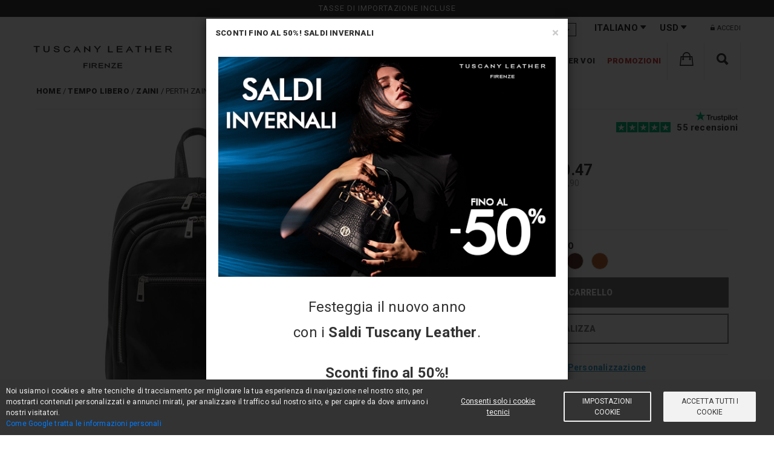

--- FILE ---
content_type: text/html; charset=UTF-8
request_url: https://www.tuscanyleather.it/it/zaini-in-pelle/perth-zaino-in-pelle-2-scomparti-nero-tl142049
body_size: 17600
content:
<!DOCTYPE html>
<html lang="it">
<head><script>(function(w,i,g){w[g]=w[g]||[];if(typeof w[g].push=='function')w[g].push(i)})
(window,'GTM-M7342F9','google_tags_first_party');</script><script>(function(w,d,s,l){w[l]=w[l]||[];(function(){w[l].push(arguments);})('set', 'developer_id.dY2E1Nz', true);
		var f=d.getElementsByTagName(s)[0],
		j=d.createElement(s);j.async=true;j.src='/44oj/';
		f.parentNode.insertBefore(j,f);
		})(window,document,'script','dataLayer');</script> <meta charset="UTF-8">
<title>Perth Zaino in Pelle 2 Scomparti Nero TL142049</title>
<meta name="description" content="Zaini in pelle uomo donna Perth Zaino in pelle 2 scomparti Nero TL142049. Pelle pieno fiore conciata al vegetale tamponata a mano, 2 scomparti, Costruzione semi-rigida Nero Scopri come personalizzare la tua borsa e renderla unica. Risparmia acquistando online i prodotti Tuscany Leather. Reso gratuito 30 giorni"> <meta property="og:type" content="website">
<meta property="og:url" content="https://www.tuscanyleather.it/it/zaini-in-pelle/perth-zaino-in-pelle-2-scomparti-nero-tl142049">
<meta property="og:title" content="Perth Zaino in Pelle 2 Scomparti Nero TL142049">
<meta property="og:description" content="Zaini in pelle uomo donna Perth Zaino in pelle 2 scomparti Nero TL142049. Pelle pieno fiore conciata al vegetale tamponata a mano, 2 scomparti, Costruzione semi-rigida Nero Scopri come personalizzare la tua borsa e renderla unica. Risparmia acquistando online i prodotti Tuscany Leather. Reso gratuito 30 giorni">
<meta property="og:image" content="https://cdn1.tuscanyleather.it/storage/products/69764/conversions/thumb_512.jpg"> <meta property="product:google_product_category" content="100"> <meta property="product:brand" content="Tuscany Leather"> <meta property="product:availability" content="in stock"> <meta property="product:condition" content="new"> <meta property="product:price:amount" content="380.47"> <meta property="product:price:currency" content="USD"> <meta property="product:material" content="leather"> <meta property="product:retailer_item_id" content="2049_1_2"> <base href="https://www.tuscanyleather.it"/>
<link rel="canonical" href="https://www.tuscanyleather.it/it/zaini-in-pelle/perth-zaino-in-pelle-2-scomparti-nero-tl142049"/> <link rel="alternate" hreflang="en" href="https://www.tuscanyleather.it/en/leather-backpacks/perth-2-compartments-leather-backpack-black-tl142049"/> <link rel="alternate" hreflang="de" href="https://www.tuscanyleather.it/de/lederrucksaecke/perth-rucksack-aus-leder-2-facher-schwarz-tl142049"/> <link rel="alternate" hreflang="es" href="https://www.tuscanyleather.it/es/mochilas-en-piel/perth-mochila-en-piel-con-2-compartimientos-negro-tl142049"/> <link rel="alternate" hreflang="it" href="https://www.tuscanyleather.it/it/zaini-in-pelle/perth-zaino-in-pelle-2-scomparti-nero-tl142049"/> <link rel="alternate" hreflang="fr" href="https://www.tuscanyleather.it/fr/sacs-dos-en-cuir/perth-sac-a-dos-en-cuir-avec-2-compartiments-noir-tl142049"/> <link rel="alternate" hreflang="ru" href="https://www.tuscanyleather.it/ru/kozhanye-ryukzaki/perth-2-compartments-leather-backpack-chernyy-tl142049"/> <meta name="viewport" content="width=device-width, initial-scale=1, maximum-scale=5">
<meta name="HandheldFriendly" content="true"/> <meta name="author" content="Rossotoscana Srl"> <link rel="preconnect" href="https://cdnjs.cloudflare.com/">
<link rel="preconnect" href="https://rossotech.nyc3.cdn.digitaloceanspaces.com/">
<link rel="preconnect" href="https://cdn1.tuscanyleather.it/">
<link rel="preconnect" href="https://cdn2.tuscanyleather.it/">
<link rel="preconnect" href="https://cdn3.tuscanyleather.it/">
<link rel="preconnect" href="https://cdn4.tuscanyleather.it/">
<link rel="preconnect" href="https://www.googletagmanager.com/"> <link rel="shortcut icon" href="https://cdn2.tuscanyleather.it/favicon.ico"> <meta name="csrf-token" content="v5rsEnYyP3UVGO9HDDuWWVZAQQ6e4VwO8jlvFuGB"> <link rel="stylesheet" href="https://www.tuscanyleather.it/css/website_vendor.css?id=6f133142c5dd4e3b766c" type="text/css"/> <link rel="preload" as="style" onload="this.onload=null;this.rel='stylesheet'" href="//cdnjs.cloudflare.com/ajax/libs/ionicons/2.0.0/css/ionicons.min.css">
<link rel="preload" as="style" onload="this.onload=null;this.rel='stylesheet'" href="//cdnjs.cloudflare.com/ajax/libs/font-awesome/4.7.0/css/font-awesome.min.css"/>
<link rel="preload" as="style" onload="this.onload=null;this.rel='stylesheet'" href="//cdnjs.cloudflare.com/ajax/libs/hamburgers/1.1.3/hamburgers.min.css"> <link rel="stylesheet" href="https://www.tuscanyleather.it/css/website.css?id=de9dce427629d3b81ba3" type="text/css"/>
<link rel="stylesheet" href="https://www.tuscanyleather.it/css/mobile.css?id=e6a67abf44345490c165" type="text/css"/> <link rel="preload" as="style" onload="this.onload=null;this.rel='stylesheet'" href='https://fonts.googleapis.com/css?family=Roboto:400,100,100italic,300,300italic,400italic,500,500italic,700,700italic,900,900italic&display=swap'> <!--[if lt IE 9]>
<script src="https://www.tuscanyleather.it/assets/js/html5shiv.min.js"></script>
<script src="https://www.tuscanyleather.it/assets/js/respond.min.js"></script>
<script src="https://www.tuscanyleather.it/assets/js/es5-shim.min.js"></script><![endif]--> <script type="application/ld+json"> { "@context": "https://schema.org/", "@type": "ClothingStore", "image": "https://www.tuscanyleather.it/images/website/logo.png", "name": "Tuscany Leather", "url": "https://www.tuscanyleather.it", "priceRange": "$$$", "telephone": "+39 050 712485", "address" : { "@type": "PostalAddress", "streetAddress": "Via G. Galilei, 9/11", "addressLocality": "Crespina Lorenzana", "addressRegion": "PI", "postalCode": "56042", "addressCountry": "IT" }, "brand": { "@type": "Brand", "name": "Tuscany Leather" }, "aggregateRating": { "@type": "AggregateRating", "ratingValue": "4.9", "bestRating": "5", "ratingCount": "6373" } }
</script> <script> function getCookie(cname) { var name = cname + "="; var ca = document.cookie.split(';'); for (var i = 0; i < ca.length; i++) { var c = ca[i]; while (c.charAt(0) == ' ') { c = c.substring(1); } if (c.indexOf(name) == 0) { return c.substring(name.length, c.length); } } return ""; } let cookie_consent_level_unparsed = decodeURIComponent(getCookie('cookie_consent_level')); let cookie_consent_level = cookie_consent_level_unparsed ? JSON.parse(cookie_consent_level_unparsed) : {tracking: false, targeting: false}; window.dataLayer = window.dataLayer || []; function gtag() { dataLayer.push(arguments); } gtag('consent', 'default', { 'ad_storage': 'denied', 'analytics_storage': 'denied', 'ad_personalization': 'denied', 'ad_user_data': 'denied' }); let update_consent = {}; if(cookie_consent_level.tracking) { update_consent.analytics_storage = 'granted'; } if(cookie_consent_level.targeting) { update_consent.ad_storage = 'granted'; update_consent.ad_personalization = 'granted'; update_consent.ad_user_data = 'granted'; } gtag('consent', 'update', update_consent);
</script> <script type="text/plain" cookie-consent="tracking"> if(!cookie_consent_level.tracking) { gtag('consent', 'update', { 'analytics_storage': 'granted' }); window.dataLayer.push({ 'event': 'tracking-consent-updated' }); }
</script> <script type="text/plain" cookie-consent="targeting"> if(!cookie_consent_level.targeting) { gtag('consent', 'update', { 'ad_storage': 'granted', 'ad_personalization': 'granted', 'ad_user_data': 'granted' }); window.dataLayer.push({ 'event': 'targeting-consent-updated' }); }
</script> <script> gtag('set', { url_passthrough: true, user_email_sha256: '', user_email_md5: '', criteo_country_code: 'US', user_type: 'b2c' }) </script> <script> (function(w,d,s,l,i){w[l]=w[l]||[];w[l].push({'gtm.start': new Date().getTime(),event:'gtm.js'});var f=d.getElementsByTagName(s)[0], j=d.createElement(s),dl=l!='dataLayer'?'&l='+l:'';j.async=true;j.src= 'https://www.googletagmanager.com/gtm.js?id='+i+dl;f.parentNode.insertBefore(j,f); })(window,document,'script','dataLayer','GTM-M7342F9');
</script>
</head>
<body> <noscript> <iframe src="https://www.googletagmanager.com/ns.html?id=GTM-M7342F9" height="0" width="0" style="display:none;visibility:hidden"></iframe>
</noscript>
<div style="overflow: hidden;"> <div id="page"> <header> <div id="top_block" class="header"> <div v-if="!isMobile" class="header__free-rma-banner"> Tasse di importazione incluse </div> <div v-cloak v-if="!isMobile && privacy_policy_updated" class=privacy-policy-updated-banner"> <div class="ppbanner-container"> <div class="text-center raw-padding-15"> <p> <i class="fa fa-menzu fa-info-circle"></i>&nbsp; <span>Abbiamo aggiornato la privacy policy</span> </p> <button class="btn btn-xsm" onclick="window.events.$emit('open-privacy-modal');">Leggi</button> <button class="btn btn-xsm active" v-on:click="confirmNewPrivacyPolicy">OK, grazie</button> </div> </div> <div class="pp-banner-separator"></div> </div> <div class="header__mobile"> <div v-if="isMobile" class="header__mobile-menu "> <button aria-label="menu" class="hamburger hamburger--spring header__mobile-btn" @click.prevent="toggleMenu" :class="{ 'is-active' : mobileMenuOpen }"> <span class="hamburger-box"> <span class="hamburger-inner"></span> </span> </button> <a href="https://www.tuscanyleather.it/it"> <img src="https://cdn2.tuscanyleather.it/images/website/logo.png" alt="Tuscany Leather"/> </a> <div style="display: flex"> <div class="top_search_form"> <a href="javascript:void(0);" @click.prevent class="top_search_btn menu__text" aria-label="Cosa stai cercando?"> <i class="fa-2x ion-search"></i> </a> <form method="get" action="https://www.tuscanyleather.it/it/ricerca" style="display: none"> <input type="text" name="q"/> </form> </div> <div style="display: inline;width: 63px;"> <menu-cart cart-url="https://www.tuscanyleather.it/it/cart" checkout-url="https://www.tuscanyleather.it/it/checkout" lang="it" is_reseller="" clear-cart=""> </menu-cart> </div> </div> </div> </div> <div class="header__menu" :class="{ 'header__menu--open' : mobileMenuOpen }"> <div class="header__top-bar" style="background-color: rgba(255,255,255,1);"> <div class="container"> <div class="header__config"> <div class="header__config-element header__config--shipping"> <label class="header__config--shipping-label" style="display: none;">Spedisci in</label> <div class="header__config-select"> <select data-style="topinfo_select" class="country_sel country_sel_picker country_sel_desktop" data-live-search="true" data-size="15" data-width="fit" v-model="country" id="country_sel" autocomplete="off"> <option v-for="country in availableCountries" :value="country.iso_code_2" v-text="country.name"></option> </select> </div> <select class="form-control country_sel header__config-select--mobile" v-model="country" autocomplete="off"> <option v-for="country in availableCountries" :value="country.iso_code_2" v-text="country.name"> </option> </select> </div> <div class="header__config-element header__config--language"> <label class="header__config--language-label">Lingua</label> <div class="header__config-select"> <li class="menu__link" :class="{ 'menu__link--hidden' : (isMobile && !showMenu(1)) }" @click="openMenu(1)"> <div class="menu__text menu__text-header" :class="{ 'menu__text--open' : categoryOpen }"> Italiano <i class="fa ion-arrow-down-b"></i> <i class="fa menu__link-arrow" :class="{ 'fa-angle-right' : !categoryOpen, 'fa-times': categoryOpen }"></i> </div> <ul class="menu__sub header__config-dropdown" :class="subMenuClass(1)"> <li @click.capture="capture"> <a href="https://www.tuscanyleather.it/en/leather-backpacks/perth-2-compartments-leather-backpack-black-tl142049"> English </a> </li> <li @click.capture="capture"> <a href="https://www.tuscanyleather.it/de/lederrucksaecke/perth-rucksack-aus-leder-2-facher-schwarz-tl142049"> Deutsch </a> </li> <li @click.capture="capture"> <a href="https://www.tuscanyleather.it/es/mochilas-en-piel/perth-mochila-en-piel-con-2-compartimientos-negro-tl142049"> Español </a> </li> <li @click.capture="capture"> <a href="https://www.tuscanyleather.it/fr/sacs-dos-en-cuir/perth-sac-a-dos-en-cuir-avec-2-compartiments-noir-tl142049"> Français </a> </li> <li @click.capture="capture"> <a href="https://www.tuscanyleather.it/ru/kozhanye-ryukzaki/perth-2-compartments-leather-backpack-chernyy-tl142049"> Русский </a> </li> </ul> </li> </div> <select class="form-control language_sel header__config-select--mobile"> <option value="https://www.tuscanyleather.it/en/leather-backpacks/perth-2-compartments-leather-backpack-black-tl142049" > EN </option> <option value="https://www.tuscanyleather.it/de/lederrucksaecke/perth-rucksack-aus-leder-2-facher-schwarz-tl142049" > DE </option> <option value="https://www.tuscanyleather.it/es/mochilas-en-piel/perth-mochila-en-piel-con-2-compartimientos-negro-tl142049" > ES </option> <option value="https://www.tuscanyleather.it/it/zaini-in-pelle/perth-zaino-in-pelle-2-scomparti-nero-tl142049" selected> IT </option> <option value="https://www.tuscanyleather.it/fr/sacs-dos-en-cuir/perth-sac-a-dos-en-cuir-avec-2-compartiments-noir-tl142049" > FR </option> <option value="https://www.tuscanyleather.it/ru/kozhanye-ryukzaki/perth-2-compartments-leather-backpack-chernyy-tl142049" > RU </option> </select> </div> <div class="header__config-element header__config--currency"> <label class="header__config--currency-label">Valuta</label> <div class="header__config-select"> <li class="menu__link" :class="{ 'menu__link--hidden' : (isMobile && !showMenu(1)) }" @click="openMenu(1)"> <div class="menu__text menu__text-header" :class="{ 'menu__text--open' : categoryOpen }"> USD <i class="fa ion-arrow-down-b"></i> <i class="fa menu__link-arrow" :class="{ 'fa-angle-right' : !categoryOpen, 'fa-times': categoryOpen }"></i> </div> <ul class="menu__sub header__config-dropdown" :class="subMenuClass(1)"> <li v-for="currency in availableCurrencies" class="header__config-dropdown-value"> <a href="javascript:void(0);" v-text="currency.title" v-on:click="changeCurrency(currency.id)"></a> </li> </ul> </li> </div> <select class="form-control currency_sel header__config-select--mobile" v-model="actualCurrency"> <option v-for="currency in availableCurrencies" :value="currency.code" v-text="currency.title"></option> </select> </div> </div> <div class="header__login"> <ul> <li> <a href="javascript:void(0);" v-on:click="openLogin"> <i class="fa ion-ios-unlocked"></i> ACCEDI </a> </li> </ul> </div> </div> </div> <div class="header__categories"> <div class="container"> <div class="logo"> <a href="https://www.tuscanyleather.it/it" style="position:relative;"> <img src="https://cdn2.tuscanyleather.it/images/website/LOGO_TL_2023.svg" alt="Tuscany Leather"/> </a> </div> <div class="menu"> <ul> <li class="menu__link" :class="{ 'menu__link--hidden' : (isMobile && !showMenu(1)) }" @click="openMenu(1)" > <a class="menu__text menu__text--black menu__text--prevent" href="https://www.tuscanyleather.it/it/borse-in-pelle-donna" :class="{ 'menu__text--open' : categoryOpen }"> Donna <i class="fa menu__link-arrow" :class="{ 'fa-angle-right' : !categoryOpen, 'fa-times': categoryOpen }"></i> </a> <ul class="menu__sub" :class="subMenuClass(1)" > <li @click.capture="capture"> <a href="https://www.tuscanyleather.it/it/borse-a-mano-in-pelle">Borse a mano</a> </li> <li @click.capture="capture"> <a href="https://www.tuscanyleather.it/it/borse-a-tracolla-donna">Borse a tracolla</a> </li> <li @click.capture="capture"> <a href="https://www.tuscanyleather.it/it/zaini-donna-in-pelle">Zaini</a> </li> <li @click.capture="capture"> <a href="https://www.tuscanyleather.it/it/portafogli-donna-in-pelle">Portafogli</a> </li> <li @click.capture="capture"> <a href="https://www.tuscanyleather.it/it/accessori-in-pelle-donna">Accessori</a> </li> <li @click.capture="capture"> <a href="https://www.tuscanyleather.it/it/set-donna-in-pelle">Set donna</a> </li> </ul> </li> <li class="menu__link" :class="{ 'menu__link--hidden' : (isMobile && !showMenu(2)) }" @click="openMenu(2)" > <a class="menu__text menu__text--black menu__text--prevent" href="https://www.tuscanyleather.it/it/borse-accessori-uomo-in-pelle" :class="{ 'menu__text--open' : categoryOpen }"> Uomo <i class="fa menu__link-arrow" :class="{ 'fa-angle-right' : !categoryOpen, 'fa-times': categoryOpen }"></i> </a> <ul class="menu__sub" :class="subMenuClass(2)" > <li @click.capture="capture"> <a href="https://www.tuscanyleather.it/it/borse-a-tracolla-uomo">Borse</a> </li> <li @click.capture="capture"> <a href="https://www.tuscanyleather.it/it/portafogli-uomo-in-pelle">Portafogli</a> </li> <li @click.capture="capture"> <a href="https://www.tuscanyleather.it/it/cinture-uomo-in-pelle">Cinture</a> </li> <li @click.capture="capture"> <a href="https://www.tuscanyleather.it/it/accessori-in-pelle-uomo">Accessori</a> </li> </ul> </li> <li class="menu__link" :class="{ 'menu__link--hidden' : (isMobile && !showMenu(3)) }" @click="openMenu(3)" > <a class="menu__text menu__text--black menu__text--prevent" href="https://www.tuscanyleather.it/it/articoli-ufficio-in-pelle" :class="{ 'menu__text--open' : categoryOpen }"> Ufficio <i class="fa menu__link-arrow" :class="{ 'fa-angle-right' : !categoryOpen, 'fa-times': categoryOpen }"></i> </a> <ul class="menu__sub" :class="subMenuClass(3)" > <li @click.capture="capture"> <a href="https://www.tuscanyleather.it/it/borse-da-lavoro">Borse da lavoro</a> </li> <li @click.capture="capture"> <a href="https://www.tuscanyleather.it/it/porta-notebook-in-pelle">Portacomputer</a> </li> <li @click.capture="capture"> <a href="https://www.tuscanyleather.it/it/portadocumenti-in-pelle">Portadocumenti</a> </li> <li @click.capture="capture"> <a href="https://www.tuscanyleather.it/it/borse-medico-in-pelle">Borse medico</a> </li> <li @click.capture="capture"> <a href="https://www.tuscanyleather.it/it/accessori-in-pelle-per-ufficio">Accessori</a> </li> </ul> </li> <li class="menu__link" :class="{ 'menu__link--hidden' : (isMobile && !showMenu(4)) }" @click="openMenu(4)" > <a class="menu__text menu__text--black menu__text--prevent" href="https://www.tuscanyleather.it/it/zaini-borse-in-pelle" :class="{ 'menu__text--open' : categoryOpen }"> Tempo libero <i class="fa menu__link-arrow" :class="{ 'fa-angle-right' : !categoryOpen, 'fa-times': categoryOpen }"></i> </a> <ul class="menu__sub" :class="subMenuClass(4)" > <li @click.capture="capture"> <a href="https://www.tuscanyleather.it/it/borse-freestyle-in-pelle">Borse FreeTime</a> </li> <li @click.capture="capture"> <a href="https://www.tuscanyleather.it/it/zaini-in-pelle">Zaini</a> </li> <li @click.capture="capture"> <a href="https://www.tuscanyleather.it/it/accessori-in-pelle-per-il-tempo-libero">Accessori</a> </li> </ul> </li> <li class="menu__link" :class="{ 'menu__link--hidden' : (isMobile && !showMenu(5)) }" @click="openMenu(5)" > <a class="menu__text menu__text--black menu__text--prevent" href="https://www.tuscanyleather.it/it/borse-da-viaggio-in-pelle" :class="{ 'menu__text--open' : categoryOpen }"> Viaggio <i class="fa menu__link-arrow" :class="{ 'fa-angle-right' : !categoryOpen, 'fa-times': categoryOpen }"></i> </a> <ul class="menu__sub" :class="subMenuClass(5)" > <li @click.capture="capture"> <a href="https://www.tuscanyleather.it/it/borsoni-in-pelle-viaggio">Borsoni da viaggio</a> </li> <li @click.capture="capture"> <a href="https://www.tuscanyleather.it/it/trolley-in-pelle">Borsoni con ruote</a> </li> <li @click.capture="capture"> <a href="https://www.tuscanyleather.it/it/porta-abiti-in-pelle">Porta abiti</a> </li> <li @click.capture="capture"> <a href="https://www.tuscanyleather.it/it/set-da-viaggio-in-pelle">Set da viaggio</a> </li> <li @click.capture="capture"> <a href="https://www.tuscanyleather.it/it/accessori-viaggio-in-pelle">Accessori</a> </li> </ul> </li> <li class="menu__link" :class="{ 'menu__link--hidden' : (isMobile && !showMenu(6)) }" @click="openMenu(6)" > <a class="menu__text menu__text--black menu__text--prevent" :class="{ 'menu__text--open' : categoryOpen }" href="https://www.tuscanyleather.it/it/collezioni"> Collezioni <i class="fa menu__link-arrow" :class="{ 'fa-angle-right' : !categoryOpen, 'fa-times': categoryOpen }"></i> </a> <ul class="menu__sub" :class="subMenuClass(6)"> <li @click.capture="capture"> <a href="https://www.tuscanyleather.it/it/collection/collezione-bloom"> <img class="menu__sub-logo" src="https://cdn3.tuscanyleather.it/img/collections/logos/1540572560bloom_icon.png" alt="Collezione Bloom Acquista Online su Tuscany Leather"> Bloom </a> </li> <li @click.capture="capture"> <a href="https://www.tuscanyleather.it/it/collection/collezione-venus"> <img class="menu__sub-logo" src="https://cdn3.tuscanyleather.it/img/collections/logos/LOGO_VENUS.png" alt="Collezione Venus Acquista Online su Tuscany Leather"> Venus </a> </li> <li @click.capture="capture"> <a href="https://www.tuscanyleather.it/it/collection/1st-class"> <img class="menu__sub-logo" src="https://cdn3.tuscanyleather.it/img/collections/logos/1stclass.png" alt="Collezione 1st Class Acquista Online su Tuscany Leather"> 1st Class </a> </li> <li @click.capture="capture"> <a href="https://www.tuscanyleather.it/it/collection/tl-keyluck"> <img class="menu__sub-logo" src="https://cdn3.tuscanyleather.it/img/collections/logos/tlkeyluck.png" alt="Collezione TL KeyLuck Acquista Online su Tuscany Leather"> TL KeyLuck </a> </li> <li @click.capture="capture"> <a href="https://www.tuscanyleather.it/it/collection/tl-bags"> <img class="menu__sub-logo" src="https://cdn3.tuscanyleather.it/img/collections/logos/tlbags.png" alt="Collezione TL Bags Acquista Online su Tuscany Leather"> TL Bags </a> </li> <li @click.capture="capture"> <a href="https://www.tuscanyleather.it/it/collection/tl-voyager"> <img class="menu__sub-logo" src="https://cdn3.tuscanyleather.it/img/collections/logos/tlvoyager.png" alt="Collezione TL Voyager Acquista Online su Tuscany Leather"> TL Voyager </a> </li> <li @click.capture="capture"> <a href="https://www.tuscanyleather.it/it/collection/tl-classic"> <img class="menu__sub-logo" src="https://cdn3.tuscanyleather.it/img/collections/logos/tlclassic.png" alt="Collezione TL Classic Acquista Online su Tuscany Leather"> TL Classic </a> </li> <li @click.capture="capture"> <a href="https://www.tuscanyleather.it/it/collection/traveller"> <img class="menu__sub-logo" src="https://cdn3.tuscanyleather.it/img/collections/logos/traveller.png" alt="Collezione Traveller Acquista Online su Tuscany Leather"> Traveller </a> </li> <li @click.capture="capture"> <a href="https://www.tuscanyleather.it/it/collection/tl-care"> <img class="menu__sub-logo" src="https://cdn3.tuscanyleather.it/img/collections/logos/tlcare.png" alt="TL Care Acquista Online su Tuscany Leather"> TL Care </a> </li> </ul> </li> <li class="menu__link" :class="{ 'menu__link--hidden' : (isMobile && !showMenu(7)) }" @click="openMenu(7)" > <a class="menu__text menu__text--black menu__text--prevent" :class="{ 'menu__text--open' : categoryOpen }" href="https://www.tuscanyleather.it/it/scelti-per-voi"> Scelti per voi <i class="fa menu__link-arrow" :class="{ 'fa-angle-right' : !categoryOpen, 'fa-times': categoryOpen }"></i> </a> <ul class="menu__sub" :class="subMenuClass(7)"> <li @click.capture="capture"> <a href="https://www.tuscanyleather.it/it/corporate-sale"> Corporate Sale </a> </li> <li @click.capture="capture"> <a href="https://www.tuscanyleather.it/it/for-her"> For her </a> </li> <li @click.capture="capture"> <a href="https://www.tuscanyleather.it/it/for-him"> For him </a> </li> <li @click.capture="capture"> <a href="https://www.tuscanyleather.it/it/borse-in-pelle-opaca"> Borse in pelle opaca </a> </li> <li @click.capture="capture"> <a href="https://www.tuscanyleather.it/it/personalizzazione-borse-donna"> Personalizzazione borse donna </a> </li> <li @click.capture="capture"> <a href="https://www.tuscanyleather.it/it/borse-pelle-scamosciata"> Borse in pelle scamosciata </a> </li> </ul> </li> <li class="menu__link" :class="{ 'menu__link--hidden' : (isMobile && !showMenu(8)) }" @click="openMenu(8)" > <a class="menu__text menu__text--red menu__text--prevent" :class="{ 'menu__text--open' : categoryOpen }" href="https://www.tuscanyleather.it/it/promozioni"> Promozioni <i class="fa menu__link-arrow" :class="{ 'fa-angle-right' : !categoryOpen, 'fa-times': categoryOpen }"></i> </a> <ul class="menu__sub" :class="subMenuClass(8)"> <li @click.capture="capture"> <a href="https://www.tuscanyleather.it/it/set-esclusivi"> Set esclusivi </a> </li> <li @click.capture="capture"> <a href="https://www.tuscanyleather.it/it/offerta-borse-in-pelle-fino-al-60-di-sconto"> SCONTI </a> </li> <li @click.capture="capture"> <a href="https://www.tuscanyleather.it/it/outlet-borse-uomo-donna-in-pelle"> Outlet </a> </li> </ul> </li> <li class="menu__link menu__link--cart" style="width: 61px;"> <menu-cart cart-url="https://www.tuscanyleather.it/it/cart" checkout-url="https://www.tuscanyleather.it/it/checkout" lang="it" is_reseller="" clear-cart="" ></menu-cart> </li> <li class="menu__link menu__link--search" style="width: 61px;" :class="{ 'menu__link--hidden' : mobileMenuOpen }"> <search-website placeholder="Cosa stai cercando?" site-url="https://www.tuscanyleather.it/it/ricerca" search-for="Tu hai cercato per:" no-data="NESSUNA CORRISPONDENZA PER LA TUA RICERCA" categories-name="Categorie" collections-name="Collezioni" webpages-name="Pagine" specials-name="Promozioni" products-name="Prodotti" > </search-website> </li> </ul> </div> </div> </div> </div>
</div> <div class="modal fade website_modal" id="delete_cart_confirm" role="dialog" aria-labelledby="delete_cart_confirm" aria-hidden="true" data-backdrop="static" data-keyboard="false"> </div> </header> <main> <section class="tovar_details padbot70 prod-page"> <div class="container"> <div id="product_page" class="row"> <div class="col-xs-12"> <div class="breadcrumb-container breadcrumb-container-product"> <ol class="breadcrumb-list breadcrumb-list-product"> <li> <a href="https://www.tuscanyleather.it/it"><span>Home</span></a> </li> <li> <a href="https://www.tuscanyleather.it/it/zaini-borse-in-pelle"><span>Tempo libero</span></a> </li> <li> <a href="https://www.tuscanyleather.it/it/zaini-in-pelle"><span>Zaini</span></a> </li> <li> <span>Perth Zaino in pelle 2 scomparti Nero TL142049</span> </li> </ol> </div> <div class="clearfix padbot20"> <div class="col-lg-6 col-md-6 col-sm-12 col-xs-12 clearfix no-padding"> <div class="product_page_collection pull-left"> <img src="https://cdn1.tuscanyleather.it/img/collections/logos/1stclass.png" alt="collection_logo"> </div> <div class="image-slider-container"> <div class="col-sm-12"> <img class="main-image" src="https://cdn1.tuscanyleather.it/storage/products/69764/conversions/thumb_512.jpg" data-zoom="https://cdn1.tuscanyleather.it/storage/products/69764/conversions/thumb_1500.jpg" data-num="0" height="512" width="512" v-on:click.prevent="showFullScreen" style="cursor: zoom-in;" alt="Perth Zaino in Pelle 2 Scomparti Nero TL142049"> </div> <div class="col-sm-12 thumbs"> <a href="javascript:void(0);" v-on:click.prevent="selectThumb"> <img class="thumb thumb-active raw-padding-4 thumb-0" height="64" width="64" src="https://cdn1.tuscanyleather.it/storage/products/69764/conversions/thumb_128.jpg" data-big="https://cdn1.tuscanyleather.it/storage/products/69764/conversions/thumb_512.jpg" data-zoom="https://cdn1.tuscanyleather.it/storage/products/69764/conversions/thumb_1500.jpg" data-num="0" alt="Perth Zaino in Pelle 2 Scomparti Nero TL142049"> </a> <a href="javascript:void(0);" v-on:click.prevent="selectThumb"> <img class="thumb raw-padding-4 thumb-1" height="64" width="64" src="https://cdn1.tuscanyleather.it/storage/media/69758/conversions/thumb_128.jpg" data-big="https://cdn3.tuscanyleather.it/storage/media/69758/conversions/thumb_512.jpg" data-zoom="https://cdn2.tuscanyleather.it/storage/media/69758/conversions/thumb_1500.jpg" data-num="1" alt="Perth Zaino in Pelle 2 Scomparti Nero TL142049"/> </a> <a href="javascript:void(0);" v-on:click.prevent="selectThumb"> <img class="thumb raw-padding-4 thumb-2" height="64" width="64" src="https://cdn4.tuscanyleather.it/storage/media/69759/conversions/thumb_128.jpg" data-big="https://cdn1.tuscanyleather.it/storage/media/69759/conversions/thumb_512.jpg" data-zoom="https://cdn2.tuscanyleather.it/storage/media/69759/conversions/thumb_1500.jpg" data-num="2" alt="Perth Zaino in Pelle 2 Scomparti Nero TL142049"/> </a> <a href="javascript:void(0);" v-on:click.prevent="selectThumb"> <img class="thumb raw-padding-4 thumb-3" height="64" width="64" src="https://cdn2.tuscanyleather.it/storage/media/69768/conversions/thumb_128.jpg" data-big="https://cdn4.tuscanyleather.it/storage/media/69768/conversions/thumb_512.jpg" data-zoom="https://cdn1.tuscanyleather.it/storage/media/69768/conversions/thumb_1500.jpg" data-num="3" alt="Perth Zaino in Pelle 2 Scomparti Nero TL142049"/> </a> <a href="javascript:void(0);" v-on:click.prevent="selectThumb"> <img class="thumb raw-padding-4 thumb-4" height="64" width="64" src="https://cdn4.tuscanyleather.it/storage/media/69769/conversions/thumb_128.jpg" data-big="https://cdn2.tuscanyleather.it/storage/media/69769/conversions/thumb_512.jpg" data-zoom="https://cdn1.tuscanyleather.it/storage/media/69769/conversions/thumb_1500.jpg" data-num="4" alt="Perth Zaino in Pelle 2 Scomparti Nero TL142049"/> </a> <a href="javascript:void(0);" v-on:click.prevent="selectThumb"> <img class="thumb raw-padding-4 thumb-5" height="64" width="64" src="https://cdn1.tuscanyleather.it/storage/media/69770/conversions/thumb_128.jpg" data-big="https://cdn3.tuscanyleather.it/storage/media/69770/conversions/thumb_512.jpg" data-zoom="https://cdn4.tuscanyleather.it/storage/media/69770/conversions/thumb_1500.jpg" data-num="5" alt="Perth Zaino in Pelle 2 Scomparti Nero TL142049"/> </a> <a href="javascript:void(0);" v-on:click.prevent="selectThumb"> <img class="thumb raw-padding-4 thumb-6" height="64" width="64" src="https://cdn2.tuscanyleather.it/storage/media/69772/conversions/thumb_128.jpg" data-big="https://cdn4.tuscanyleather.it/storage/media/69772/conversions/thumb_512.jpg" data-zoom="https://cdn1.tuscanyleather.it/storage/media/69772/conversions/thumb_1500.jpg" data-num="6" alt="Perth Zaino in Pelle 2 Scomparti Nero TL142049"/> </a> <a href="javascript:void(0);" v-on:click.prevent="selectThumb"> <img class="thumb raw-padding-4 thumb-7" height="64" width="64" src="https://cdn4.tuscanyleather.it/storage/media/107459/conversions/thumb_128.jpg" data-big="https://cdn2.tuscanyleather.it/storage/media/107459/conversions/thumb_512.jpg" data-zoom="https://cdn3.tuscanyleather.it/storage/media/107459/conversions/thumb_1500.jpg" data-num="7" alt="Perth Zaino in Pelle 2 Scomparti Nero TL142049"/> </a> </div> </div>
</div> <div id="p-block" class="col-lg-6 col-md-6 col-sm-12 col-xs-12 product-detail"> <div class="tovar_view_title" id="p-trustpilot"> <span class="product_page_p_name">Perth</span> <span class="tovar_article">TL142049</span> <h1 class="product_page_short_desc">Zaino in Pelle 2 Scomparti</h1> <div class="product-trustpilot"> <div class="trustpilot-tl" v-on:click="reviewsClick" style="cursor: pointer"> <div style="position: absolute;top: -12px;right: 0;"> <img src="https://cdn1.tuscanyleather.it/images/trustpilot_logo.svg" alt="Trustpilot" style="height: auto; width: 70px;margin-right: 0;"> </div> <div style="font-size: 15px;"> <img src="https://images-static.trustpilot.com/api/stars/5/star.svg" alt="TL142049 Trustpilot stars" style="height: auto; width: 90px;margin-left: 10px; position: relative;top:6px;"> <b>55 recensioni</b> </div> </div> </div> </div> <div class="clearfix tovar_brend_price text-center product_price"> <div> <span class="default_price">$ 380.47</span> <span class="discount_perc"> <span class="depr"> € 328,90 </span> </span> </div> <div style="font-size: 0.7em; margin-top: -5px; margin-bottom: 10px;"> <div id='price-container'></div> </div> <div v-if="showShippingInfo"> <div class="product_page_shipping product_page_shipping--item_availability" style="height: 20px;" v-html="product.avg_delivery_dates_string"> </div> <div class="product_page_shipping product_page_shipping--price" style="height: 20px;" v-html="product.shipping_price"> </div> </div> <div v-else style="height: 42px;"></div> <div v-if="showShippingInfo" class="product_page_shipping product_page_shipping--free-rma" style="height: 20px;" v-html="product.free_rma"> </div> <div v-if="product.flat_rma && showShippingInfo" v-cloak class="product_page_shipping product_page_shipping" style="height: 20px;"> <span @click="showReturnFlatRmaInfoModal" style="font-style:italic; font-size:15px; color: black; cursor: pointer;"> <span v-html="product.flat_rma"> </span> <i class="ion-information-circled" style="font-size: 15px; color: #333"></i> </span> </div> </div> <div> <div class="text-center" v-if="(product.under_production && !underProductionNotificationAlreadyRequested) && (!product.selected_item.sizes || sizeItemIsSelected) && !shippingRatesLoading" v-cloak> <span @click="notifyProductArrival" v-if="!notifyArrival.showEmailField && !notifyArrival.sent"> <b>Notificami l&#039;arrivo del prodotto</b> <i class="fa fa-envelope" aria-hidden="true" style="cursor: pointer"></i> </span> <span v-if="notifyArrival.sent"> Grazie. Ti invieremo un&#039;email quando il prodotto sarà nuovamente disponibile. </span> <div v-if="notifyArrival.showEmailField && !notifyArrival.sent"> <form @submit.prevent="notifyProductArrival" style="display: flex"> <input type="email" placeholder="Inserisci la tua mail" v-model="notifyArrival.email" required v-focus /> <button type="submit" class="btn" style="height: 40px; padding: 9px 30px">Invia</button> </form> <div> Ho letto le informazioni e sono d&#039;accordo con la <a class="text-link text-bold pointer" onclick="window.events.$emit('open-privacy-modal');"> Privacy Policy </a> </div> </div> <div class="text-danger" v-if="notifyArrival.emailNotValid"> Indirizzo email non valido </div> </div> </div> <div class="users-questions__title text-center"> <b>Nero</b> <div class="select_color" id="normal_price"> <span class="color-selected color-selected-product-page coc" title="Nero"> <span style="background-color:#121314" class="pco"> <span class="pci"></span> </span> </span> <a href="/it/zaini-in-pelle/perth-zaino-in-pelle-2-scomparti-testa-di-moro-tl142049" class="coc"> <span style="background-color:#402B25" class="pco" title="Testa di Moro"></span> <img src="[data-uri]" style="height: 0;width: 0;" alt="Perth Zaino in Pelle 2 Scomparti Testa di Moro TL142049"> </a> <a href="/it/zaini-in-pelle/perth-zaino-in-pelle-2-scomparti-marrone-tl142049" class="coc"> <span style="background-color:#5B302B" class="pco" title="Marrone"></span> <img src="[data-uri]" style="height: 0;width: 0;" alt="Perth Zaino in Pelle 2 Scomparti Marrone TL142049"> </a> <a href="/it/zaini-in-pelle/perth-zaino-in-pelle-2-scomparti-miele-tl142049" class="coc"> <span style="background-color:#bc602d" class="pco" title="Miele"></span> <img src="[data-uri]" style="height: 0;width: 0;" alt="Perth Zaino in Pelle 2 Scomparti Miele TL142049"> </a> </div> <div class="select_color" id="promo"> </div> <div class="select_color" id="outlet"> </div> </div> <div class="product-detail__selectGift" v-if="product.selected_item != undefined && product.selected_item.relateds.gift" v-cloak> <button type="button" class="btn btn-default" @click="gotoGifts"> <span v-if="product.selected_item.relateds.gift.length == 1"> Prodotto omaggio incluso </span> <span v-else> Scegli il tuo omaggio </span> <i class="ion-chevron-down"></i> </button> </div> <div class="tovar_view_btn" style="min-height: 70px;"> <button v-cloak :disabled="add_to_cart_status!=='default'" class="active btn btn-block add-to-cart-button" v-on:click="addToCart"> <span>Aggiungi al carrello</span> </button> <button v-cloak :disabled="add_to_cart_status!=='default'" class="btn btn-block" style="margin-top: 10px" v-on:click="customizeCallToAction"> <span>Personalizza</span> </button> </div> <div class="clearfix tovar_brend_price"> <div class="clearfix raw-margin-bottom-10 additional-services text-center" style="padding-bottom: 0"> <ul> <li> <div> <span @click="showGiftInfoModal" style="cursor: pointer; text-decoration: underline;">Confezione Regalo</span> <span style="font-size: medium">+</span> <span @click="showCustomizationInfoModal" style="cursor: pointer;text-decoration: underline;">Personalizzazione</span> </div> </li> </ul> </div> <div class="clearfix "> <strong>Caratteristiche Principali</strong> <h2 class="feature">- Costruzione semi-rigida</h2> <h2 class="feature">- 2 scomparti</h2> <h2 class="feature">- Pelle pieno fiore conciata al vegetale tamponata a mano</h2> <h2 class="feature">- Tracolle regolabili in pelle</h2> </div> </div> <div class="tovar_shared clearfix"> <p>Condividi</p> <ul> <li> <a class="facebook" target="_blank" rel="noopener" aria-label="Facebook" href="https://www.facebook.com/sharer/sharer.php?u=https://www.tuscanyleather.it/it/zaini-in-pelle/perth-zaino-in-pelle-2-scomparti-nero-tl142049"> <i class="fa fa-facebook"></i> </a> </li> <li> <a class="twitter" target="_blank" rel="noopener" aria-label="Twitter" href="https://twitter.com/home?status=Perth - Zaino in Pelle 2 Scomparti https://www.tuscanyleather.it/it/zaini-in-pelle/perth-zaino-in-pelle-2-scomparti-nero-tl142049"> <i class="fa fa-twitter"></i> </a> </li> <li> <a class="pinterest" target="_blank" rel="noopener" aria-label="Pinterest" href="https://pinterest.com/pin/create/button/?url=https://www.tuscanyleather.it/it/zaini-in-pelle/perth-zaino-in-pelle-2-scomparti-nero-tl142049 &media=https://cdn1.tuscanyleather.it/storage/products/69764/conversions/thumb_512.jpg &description=Perth - Zaino in Pelle 2 Scomparti"> <i class="fa fa-pinterest"></i> </a> </li> <li> <a class="whatsapp" target="_blank" rel="noopener" aria-label="Whatsapp" href="whatsapp://send?text=Perth - Zaino in Pelle 2 Scomparti https://www.tuscanyleather.it/it/zaini-in-pelle/perth-zaino-in-pelle-2-scomparti-nero-tl142049"> <i class="fa fa-whatsapp"></i> </a> </li> </ul> </div>
</div> </div> </div> <div class="col-xs-12"> <div class="col-xs-12"> <div class="users-questions__title">Dettagli</div> <div class="col-lg-6 col-md-6 col-sm-12 col-xs-12"> <span class="feature_group pointer" v-on:click="decimalToggle" v-cloak> <strong>Dimensioni Prodotto</strong> (<span v-if="decimal"> <strong> decimale</strong> <i class="ion-arrow-swap"></i> imperiale </span> <span v-else> <strong> imperiale </strong> <i class="ion-arrow-swap"></i> decimale </span>) </span> <br> <ul class="raw-margin-bottom-10" v-cloak> <li class="feature"> - Misure: <span v-if="decimal"> 29.00 x 35.00 x 13.00 cm </span> <span v-else> 11.42 x 13.78 x 5.12 inch </span> </li> <li class="feature"> <span v-if="decimal"> - Peso: 0.80 Kg </span> <span v-else> - Peso: 1.76 Lbs </span> </li> <li v-if="selectedEAN"> - EAN: <span>{{ selectedEAN }}</span> </li> </ul> <span class="feature_group"><strong>Composizione</strong></span> <br> <ul class="raw-margin-bottom-10"> <li class="feature"> - Pelle pieno fiore conciata al vegetale tamponata a mano </li> <li class="feature"> - Fodera in cotone </li> </ul> <span class="feature_group"><strong>Caratteristiche</strong></span> <br> <ul class="raw-margin-bottom-10"> <li class="feature"> - Costruzione semi-rigida </li> <li class="feature"> - 2 scomparti </li> <li class="feature"> - Protezione antiurto </li> </ul> <span class="feature_group"><strong>Descrizione esterna</strong></span> <br> <ul class="raw-margin-bottom-10"> <li class="feature"> - Logo Tuscany Leather su rettangolo in metallo </li> <li class="feature"> - Tasca frontale con chiusura </li> <li class="feature"> - Tasca con chiusura zip sul retro </li> </ul> <span class="feature_group"><strong>Descrizione interni</strong></span> <br> <ul class="raw-margin-bottom-10"> <li class="feature"> - Tasca aperta </li> <li class="feature"> - Tasca con zip </li> <li class="feature"> - 2 Tasche portapenne </li> <li class="feature"> - Divisorio interno protettivo </li> </ul> </div> <div class="col-lg-6 col-md-6 col-sm-12 col-xs-12"> <span class="feature_group"><strong>Tracolla</strong></span> <br> <ul class="raw-margin-bottom-10"> <li class="feature"> - Tracolle regolabili in pelle </li> </ul> <span class="feature_group"><strong>Formato</strong></span> <br> <ul class="raw-margin-bottom-10"> <li class="feature"> - Può contenere formato A4 </li> </ul> <span class="feature_group"><strong>Parti metalliche</strong></span> <br> <ul class="raw-margin-bottom-10"> <li class="feature"> - Accessori color argento </li> <li class="feature"> - Accessori color ottone spazzolato </li> </ul> <span class="feature_group"><strong>Chiusura</strong></span> <br> <ul class="raw-margin-bottom-10"> <li class="feature"> - Chiusura con zip </li> </ul> </div> <div class="col-lg-6 col-md-6 col-sm-12 col-xs-12"> <span class="feature_group"><strong>Accessori</strong></span> <br> <ul class="raw-margin-bottom-10"> <li class="feature"> - Sacca protettiva </li> </ul> <span> <span class="feature_group pointer" v-on:click="decimalToggle"> <strong>Caratteristiche aggiuntive</strong> (<span v-if="decimal"> <strong> decimale</strong> <i class="ion-arrow-swap"></i> imperiale </span> <span v-else> <strong> imperiale </strong> <i class="ion-arrow-swap"></i> decimale </span>) </span> <br> <ul class="raw-margin-bottom-10"> <li v-if="decimal" class="feature"> - Luce del manico (max): 9.50 cm </li> <li v-else class="feature"> - Luce del manico (max): 3.74 inch </li> <li v-if="decimal" class="feature"> - Lunghezza tracolla (min): 45.00 cm </li> <li v-else class="feature"> - Lunghezza tracolla (min): 17.72 inch </li> <li v-if="decimal" class="feature"> - Lunghezza tracolla (max): 81.00 cm </li> <li v-else class="feature"> - Lunghezza tracolla (max): 31.89 inch </li> </ul> </span> </div> </div> <div class="col-xs-12"> <div class="users-questions"> <div class="users-questions__title ">Domande e risposte</div> <div class="row raw-margin-bottom-12 col-xs-12"> <div class="col-md-2"> <i>Domanda</i>: <b>Chiara</b> </div> <div class="col-md-10"> <span class="users-questions__question">Salve. Quale grandezza massima di pc portatile è contenuta dallo zaino?</span> </div> <div class="col-md-2"> <i>Risposta</i>: <b>Servizio Clienti</b> </div> <div class="col-md-10"> Le misure interno dello scomparto principale sono: 25 x 34 x 7 cm. </div> </div> <div class="row raw-margin-bottom-12 col-xs-12"> <div class="col-md-2"> <i>Domanda</i>: <b>GIOVANNI M.</b> </div> <div class="col-md-10"> <span class="users-questions__question">Buongiorno, vorrei sapere se la chiusura delle due tasche interne che contengono il notebook e a velcro. Grazie</span> </div> <div class="col-md-2"> <i>Risposta</i>: <b>Servizio Clienti</b> </div> <div class="col-md-10"> Le confermo che la chiusura delle tue tasche interne è a velcro. </div> </div> </div> </div>
<div class="col-xs-12" v-cloak> <div v-if="!addQuestion"> <div class="users-questions__addFaq">Hai bisogno di Ulteriori Dettagli? <button type="button" class="btn btn-sm" style="padding: 5px; margin-left: 10px;" @click="toggleAddQuestion"> Richiedi Maggiori Informazioni </button> </div> </div> <div v-else class="col-sm-12 product-faq product-faq-block"> <div v-if="faqQuestion.thanks"> <p class="product-faq__thanks"> Abbiamo correttamente ricevuto la tua richiesta. Sarà nostra premura rispondere prima possibile </p> </div> <div v-else class="col-sm-12"> <div class="col-md-8 col-sm-12 col-xs-12"> <label for="product-faq-text" :class="{ 'required-field-text' : fieldRequired(faqQuestion.errors, 'text') }"> Messaggio * </label> <input type="text" class="form-control" id="product-faq-text" name="product-faq-text" v-model="faqQuestion.text" :class="{ 'required-field' : fieldRequired(faqQuestion.errors, 'email') }"/> </div> <div class="col-md-2 col-sm-12 col-xs-12"> <div class="form-group"> <label for="product-faq-name" :class="{ 'required-field-text' : fieldRequired(faqQuestion.errors, 'username') }"> Nome * </label> <input type="text" class="form-control" id="product-faq-name" name="product_faq_name" v-model="faqQuestion.username" :class="{ 'required-field' : fieldRequired(faqQuestion.errors, 'username') }"/> </div> </div> <div class="col-md-2 col-sm-12 col-xs-12"> <div class="form-group"> <label for="product-faq-email" :class="{ 'required-field-text' : fieldRequired(faqQuestion.errors, 'email') }"> Email * </label> <input type="text" class="form-control" id="product-faq-email" name="product_faq_email" v-model="faqQuestion.email" :class="{ 'required-field' : fieldRequired(faqQuestion.errors, 'email') }"/> </div> </div> <p v-if="faqQuestion.errors.length > 0" :class="{ 'required-field-text' : faqQuestion.errors.length > 0}"> * Campi Richiesti </p> <div class="col-lg-12"> <div class="pull-left raw-margin-right-16"> Ho letto le informazioni e sono d&#039;accordo con la <a class="text-link text-bold pointer" onclick="window.events.$emit('open-privacy-modal');"> Privacy Policy</a> </div> <button type="button" class="btn btn-sm active pull-right" style="padding: 5px 10px; margin-left: 5px;" @click="submitFaqQuestion" :disabled="faqQuestion.sending">Invia</button> <button type="button" class="btn btn-sm pull-right" style="padding: 5px;" @click="toggleAddQuestion" :disabled="faqQuestion.sending">Annulla</button> </div> </div> </div>
</div> <div class="col-xs-12 raw-margin-top-20" id="product_grid"> <div class="col-md-12 no-padding"> <div class="users-questions__title ">Potrebbe piacerti anche</div> </div> <div class="col-md-3 col-xs-6 col-ss-12 products__item" data-item-id="110081665" data-sku-id="2586" data-position="1"> <div class="tovar_img"> <a class="tovar_img_wrapper pointer" href="/it/zaini-in-pelle/shanghai-zaino-in-pelle-morbida-cognac-tl140963" v-on:click.prevent="item_click(2586,'/it/zaini-in-pelle/shanghai-zaino-in-pelle-morbida-cognac-tl140963',1,94.6)"> <img data-prod="963" class="img grid-thumb" src="[data-uri]" data-src="https://cdn3.tuscanyleather.it/storage/products/85842/conversions/thumb_256.jpg" alt="Shanghai Zaino in Pelle Morbida Cognac TL140963"/> <img data-prod="963" class="img_h grid-thumb" src="[data-uri]" data-src="https://cdn4.tuscanyleather.it/storage/products/85843/conversions/thumb_256.jpg" alt="Shanghai Zaino in Pelle Morbida Cognac TL140963"/> </a>
</div>
<div class="raw-margin-bottom-4 text-center"> <div style="display: flex; flex-wrap: wrap; justify-content: center; gap: 5px; row-gap: 3px; font-size: small; min-height: 25px"> </div>
</div>
<div class="tod tc"> <h3 class="no-margin"> <a class="tovar_title" href="/it/zaini-in-pelle/shanghai-zaino-in-pelle-morbida-cognac-tl140963" v-on:click.prevent="item_click(2586,'/it/zaini-in-pelle/shanghai-zaino-in-pelle-morbida-cognac-tl140963',1,94.6)"> <span class="text-700 grid_pname">Shanghai</span> <small class="grid_p_code">TL140963</small> <span class="p_short_desc"> Zaino in Pelle Morbida Cognac </span> </a> </h3> <div> <span class="tpr ndp"> $ 125.85 </span> </div> <div class="raw-margin-top-5"> <span title="Nero" data-item-id="2588" data-item-url="/it/zaini-in-pelle/shanghai-zaino-in-pelle-morbida-nero-tl140963" data-iteration="1" data-p_net_eur_price="94.6" class="coc cocg pointer " > <span style="background-color:#121314" class="pco pcog"> </span> </span> <span title="Testa di Moro" data-item-id="2590" data-item-url="/it/zaini-in-pelle/shanghai-zaino-in-pelle-morbida-testa-di-moro-tl140963" data-iteration="1" data-p_net_eur_price="66.22" class="coc cocg pointer " > <span style="background-color:#402B25" class="pco pcog"> </span> </span> <span title="Cognac" data-item-id="2586" data-item-url="/it/zaini-in-pelle/shanghai-zaino-in-pelle-morbida-cognac-tl140963" data-iteration="1" data-p_net_eur_price="94.6" class="coc cocg pointer cos" > <span style="background-color:#994E2E" class="pco pcog"> <span class="pci pcig"></span> </span> </span> <span title="Rosso" data-item-id="2589" data-item-url="/it/zaini-in-pelle/shanghai-zaino-in-pelle-morbida-rosso-tl140963" data-iteration="1" data-p_net_eur_price="94.6" class="coc cocg pointer " > <span style="background-color:#ad0000" class="pco pcog"> </span> </span> </div>
</div> </div> <div class="col-md-3 col-xs-6 col-ss-12 products__item" data-item-id="110053508" data-sku-id="9605" data-position="2"> <div class="tovar_img"> <a class="tovar_img_wrapper pointer" href="/it/zaini-in-pelle/melbourne-zaino-porta-computer-in-pelle-naturale-tl142205" v-on:click.prevent="item_click(9605,'/it/zaini-in-pelle/melbourne-zaino-porta-computer-in-pelle-naturale-tl142205',2,418)"> <img data-prod="2205" class="img grid-thumb" src="[data-uri]" data-src="https://cdn3.tuscanyleather.it/storage/products/84137/conversions/thumb_256.jpg" alt="Melbourne Zaino Porta Computer in Pelle Naturale TL142205"/> <img data-prod="2205" class="img_h grid-thumb" src="[data-uri]" data-src="https://cdn4.tuscanyleather.it/storage/products/84138/conversions/thumb_256.jpg" alt="Melbourne Zaino Porta Computer in Pelle Naturale TL142205"/> </a>
</div>
<div class="raw-margin-bottom-4 text-center"> <div style="display: flex; flex-wrap: wrap; justify-content: center; gap: 5px; row-gap: 3px; font-size: small; min-height: 25px"> </div>
</div>
<div class="tod tc"> <h3 class="no-margin"> <a class="tovar_title" href="/it/zaini-in-pelle/melbourne-zaino-porta-computer-in-pelle-naturale-tl142205" v-on:click.prevent="item_click(9605,'/it/zaini-in-pelle/melbourne-zaino-porta-computer-in-pelle-naturale-tl142205',2,418)"> <span class="text-700 grid_pname">Melbourne</span> <small class="grid_p_code">TL142205</small> <span class="p_short_desc"> Zaino Porta Computer in Pelle Naturale </span> </a> </h3> <div> <span class="tpr ndp"> $ 556.07 </span> </div> <div class="raw-margin-top-5"> <span title="Nero" data-item-id="9604" data-item-url="/it/zaini-in-pelle/melbourne-zaino-porta-computer-in-pelle-nero-tl142205" data-iteration="2" data-p_net_eur_price="418" class="coc cocg pointer " > <span style="background-color:#121314" class="pco pcog"> </span> </span> <span title="Marrone" data-item-id="9603" data-item-url="/it/zaini-in-pelle/melbourne-zaino-porta-computer-in-pelle-marrone-tl142205" data-iteration="2" data-p_net_eur_price="418" class="coc cocg pointer " > <span style="background-color:#5B302B" class="pco pcog"> </span> </span> <span title="Naturale" data-item-id="9605" data-item-url="/it/zaini-in-pelle/melbourne-zaino-porta-computer-in-pelle-naturale-tl142205" data-iteration="2" data-p_net_eur_price="418" class="coc cocg pointer cos" > <span style="background-color:#b57b55" class="pco pcog"> <span class="pci pcig"></span> </span> </span> </div>
</div> </div> <div class="col-md-3 col-xs-6 col-ss-12 products__item" data-item-id="110077579" data-sku-id="7862" data-position="3"> <div class="tovar_img"> <a class="tovar_img_wrapper pointer" href="/it/zaini-in-pelle/shanghai-zaino-in-pelle-morbida-cognac-tl141881" v-on:click.prevent="item_click(7862,'/it/zaini-in-pelle/shanghai-zaino-in-pelle-morbida-cognac-tl141881',3,88)"> <img data-prod="1881" class="img grid-thumb" src="[data-uri]" data-src="https://cdn4.tuscanyleather.it/storage/products/78356/conversions/thumb_256.jpg" alt="Shanghai Zaino in Pelle Morbida Cognac TL141881"/> <img data-prod="1881" class="img_h grid-thumb" src="[data-uri]" data-src="https://cdn1.tuscanyleather.it/storage/products/78354/conversions/thumb_256.jpg" alt="Shanghai Zaino in Pelle Morbida Cognac TL141881"/> </a>
</div>
<div class="raw-margin-bottom-4 text-center"> <div style="display: flex; flex-wrap: wrap; justify-content: center; gap: 5px; row-gap: 3px; font-size: small; min-height: 25px"> </div>
</div>
<div class="tod tc"> <h3 class="no-margin"> <a class="tovar_title" href="/it/zaini-in-pelle/shanghai-zaino-in-pelle-morbida-cognac-tl141881" v-on:click.prevent="item_click(7862,'/it/zaini-in-pelle/shanghai-zaino-in-pelle-morbida-cognac-tl141881',3,88)"> <span class="text-700 grid_pname">Shanghai</span> <small class="grid_p_code">TL141881</small> <span class="p_short_desc"> Zaino in Pelle Morbida Cognac </span> </a> </h3> <div> <span class="tpr ndp"> $ 117.07 </span> </div> <div class="raw-margin-top-5"> <span title="Nero" data-item-id="7855" data-item-url="/it/zaini-in-pelle/shanghai-zaino-in-pelle-morbida-nero-tl141881" data-iteration="3" data-p_net_eur_price="88" class="coc cocg pointer " > <span style="background-color:#121314" class="pco pcog"> </span> </span> <span title="Cognac" data-item-id="7862" data-item-url="/it/zaini-in-pelle/shanghai-zaino-in-pelle-morbida-cognac-tl141881" data-iteration="3" data-p_net_eur_price="88" class="coc cocg pointer cos" > <span style="background-color:#994E2E" class="pco pcog"> <span class="pci pcig"></span> </span> </span> <span title="Rosso Lipstick" data-item-id="8255" data-item-url="/it/zaini-in-pelle/shanghai-zaino-in-pelle-morbida-rosso-lipstick-tl141881" data-iteration="3" data-p_net_eur_price="88" class="coc cocg pointer " > <span style="background-color:#f00" class="pco pcog"> </span> </span> </div>
</div> </div> <div class="col-md-3 col-xs-6 col-ss-12 products__item" data-item-id="110081197" data-sku-id="11436" data-position="4"> <div class="tovar_img"> <a class="tovar_img_wrapper pointer" href="/it/zaini-in-pelle/london-zaino-in-pelle-morbida-nero-tl142502" v-on:click.prevent="item_click(11436,'/it/zaini-in-pelle/london-zaino-in-pelle-morbida-nero-tl142502',4,121)"> <img data-prod="2502" class="img grid-thumb" src="[data-uri]" data-src="https://cdn2.tuscanyleather.it/storage/products/127289/conversions/thumb_256.jpg" alt="London Zaino in Pelle Morbida Nero TL142502"/> <img data-prod="2502" class="img_h grid-thumb" src="[data-uri]" data-src="https://cdn2.tuscanyleather.it/storage/products/127305/conversions/thumb_256.jpg" alt="London Zaino in Pelle Morbida Nero TL142502"/> </a>
</div>
<div class="raw-margin-bottom-4 text-center"> <div style="display: flex; flex-wrap: wrap; justify-content: center; gap: 5px; row-gap: 3px; font-size: small; min-height: 25px"> </div>
</div>
<div class="tod tc"> <h3 class="no-margin"> <a class="tovar_title" href="/it/zaini-in-pelle/london-zaino-in-pelle-morbida-nero-tl142502" v-on:click.prevent="item_click(11436,'/it/zaini-in-pelle/london-zaino-in-pelle-morbida-nero-tl142502',4,121)"> <span class="text-700 grid_pname">London</span> <small class="grid_p_code">TL142502</small> <span class="p_short_desc"> Zaino in Pelle Morbida Nero </span> </a> </h3> <div> <span class="tpr ndp"> $ 160.97 </span> </div> <div class="raw-margin-top-5"> <span title="Nero" data-item-id="11436" data-item-url="/it/zaini-in-pelle/london-zaino-in-pelle-morbida-nero-tl142502" data-iteration="4" data-p_net_eur_price="121" class="coc cocg pointer cos" > <span style="background-color:#121314" class="pco pcog"> <span class="pci pcig"></span> </span> </span> <span title="Caffè" data-item-id="11470" data-item-url="/it/zaini-in-pelle/london-zaino-in-pelle-morbida-caffe-tl142502" data-iteration="4" data-p_net_eur_price="121" class="coc cocg pointer " > <span style="background-color:#40231B" class="pco pcog"> </span> </span> <span title="Talpa scuro" data-item-id="11468" data-item-url="/it/zaini-in-pelle/london-zaino-in-pelle-morbida-talpa-scuro-tl142502" data-iteration="4" data-p_net_eur_price="84.7" class="coc cocg pointer " > <span style="background-color:#7A614D" class="pco pcog"> </span> </span> <span title="Blu scuro" data-item-id="11469" data-item-url="/it/zaini-in-pelle/london-zaino-in-pelle-morbida-blu-scuro-tl142502" data-iteration="4" data-p_net_eur_price="84.7" class="coc cocg pointer " > <span style="background-color:#000088" class="pco pcog"> </span> </span> </div>
</div> </div> </div> <div id="product-reviews" class="box col-xs-12" v-if="_.size(reviews)>0" v-cloak> <div class="text-black"> <div style="font-size: 14px;"> <img src="https://cdn1.tuscanyleather.it/images/trustpilot_logo.svg" alt="Trustpilot" style="height: auto; width: 90px;margin-right: 10px;position: relative;top:-4px;"> <div style="color: #333333;"> TrustScore <b>5</b> | <b>55</b> Recensioni </div> </div> </div> <div class="box reviews col-xs-12"> <div class="comments" style="display: flex; flex-wrap: wrap;"> <div v-for="(review,index) in reviews" class="col-xs-12 col-sm-4 no-padding review-block" v-cloak :class="{'review-block__active':(index < reviews_to_show)}"> <div class="review-block-inner"> <p class="pull-left"> <strong> <span v-text="review.full_name" style="color: #333333;"></span><br> </strong> <span v-text="review.country"></span> - <span class="date" v-text="review.date"></span> <br> </p> <div class="pull-right rating-box clearfix"> <img :src="'//images-static.trustpilot.com/api/stars/'+review.rating+'/star.svg'" alt="TL142049 Trustpilot stars" style="height: auto; width: 90px;margin-left: 10px; position: relative;top:6px;"> </div> <div class="clearfix"></div> <div v-text="review.comment"></div> </div> </div> <div class="col-xs-12 col-sm-4 no-padding review-block review-block__active" v-if="_.size(reviews) >= reviews_to_show" v-cloak> <div class="review-block-more"> <a href="javascript:void(0);" v-on:click.prevent="increaseReviewsToShow()"> <h4>Mostra altre Recensioni...</h4> </a> </div> </div> </div> </div> </div> <div class="col-xs-12" style="margin-top: 30px;"> <div class="users-questions__title">Garanzia</div> <div class="col-xs-12"> <p style="line-height:20px">I nostri prodotti sono fabbricati in Italia, in <strong>vera pelle italiana al 100%</strong> e muniti di certificato di <strong>garanzia di 24 mesi</strong> direttamente dal produttore. </p> <p style="line-height:20px">Ogni nostro articolo è realizzato artigianalmente e sottoposto ad attenti controlli qualità. Piccole imperfezioni sono attribuibili all'artigianalità del prodotto, così come lievi variazioni di colore sono naturalmente legate al processo di conciatura: questo non è un difetto, ma rappresenta un pregio. </p> <p style="line-height:20px">Al fine di poter garantire una lunga vita al vostro prodotto, siamo lieti di offrire inoltre un servizio di riparazione post garanzia e di fornirvi pezzi di ricambio per i vostri articoli. </p> <p style="line-height:20px">Trasforma il tuo articolo in pelle in un compagno di vita, grazie alla nostra selezione di prodotti per la sua cura. </p> <p style="margin-top:50px"> <strong><a href="/it/collection/tl-care">Parti di Ricambio Prodotti per la Cura</a></strong> </p> </div>
</div> </div> </div> </div> </section> </main> <footer> <div class="container" data-animated='fadeInUp' id="footer-container"> <div class="row"> <div class="col-lg-3 col-md-6 col-ss-12 padbot30"> <h4>Tuscany Leather</h4> <ul class="foot_menu raw-margin-top-10"> <li><a href="https://www.tuscanyleather.it/it/azienda">L'azienda</a></li> <li><a href="https://www.tuscanyleather.it/it/tradizione">La Tradizione</a></li> <li><a href="https://www.tuscanyleather.it/it/sostenibilita">Sostenibilità</a></li> <li><a href="https://www.tuscanyleather.it/it/fatto-in-toscana">Fatto in Toscana da artigiani locali</a></li> <li><a href="https://www.tuscanyleather.it/it/prodotto-autentico">Prodotto Autentico</a></li> <li><a href="https://www.tuscanyleather.it/it/tlkeyluck">TL KEYLUCK: Scopri la nostra Anima e Tradizione</a></li> <li><a href="https://www.tuscanyleather.it/it/dicono-di-noi">Dicono di noi</a></li> <li><a href="https://www.tuscanyleather.it/it/diventa-partner">Diventa partner</a></li> <li><a href="https://www.tuscanyleather.it/it/regali-prodotti-aziendali-corporate-sale">REGALI E PRODOTTI AZIENDALI: Scopri il Corporate Sale</a></li> <li><a href="https://www.tuscanyleather.it/it/tuscany-leather-world">Lavora con noi</a></li> </ul> </div> <div class="col-lg-3 col-md-6 col-ss-12 padbot30"> <h4>top collection</h4> <ul class="foot_menu raw-margin-top-10"> <li><a href="https://www.tuscanyleather.it/it/collection/collezione-bloom">Bloom</a></li> <li><a href="https://www.tuscanyleather.it/it/collection/collezione-venus">Venus</a></li> <li><a href="https://www.tuscanyleather.it/it/collection/1st-class">1st Class</a></li> <li><a href="https://www.tuscanyleather.it/it/collection/tl-keyluck">TL KeyLuck</a></li> <li><a href="https://www.tuscanyleather.it/it/collection/tl-bags">TL Bags</a></li> <li><a href="https://www.tuscanyleather.it/it/collection/tl-voyager">TL Voyager</a></li> <li><a href="https://www.tuscanyleather.it/it/collection/tl-classic">TL Classic</a></li> <li><a href="https://www.tuscanyleather.it/it/collection/traveller">Traveller</a></li> <li><a href="https://www.tuscanyleather.it/it/collection/tl-care">TL Care</a></li> </ul> </div> <div class="col-lg-2 col-md-6 col-ss-12 padbot30"> <h4>Aiuto e Informazioni</h4> <ul class="foot_menu raw-margin-top-10"> <li><a href="https://www.tuscanyleather.it/it/spedizione-consegna">Spedizione e Consegna</a></li> <li><a href="https://www.tuscanyleather.it/it/pagamenti-sicurezza">Pagamenti e Sicurezza | Acquista online su Tuscany Leather</a></li> <li><a href="https://www.tuscanyleather.it/it/garanzia-dei-prodotti">Garanzia dei Prodotti</a></li> <li><a href="https://www.tuscanyleather.it/it/reso-facile">Reso facile</a></li> <li><a href="https://www.tuscanyleather.it/it/condizioni-di-vendita">Condizioni di Vendita</a></li> <li class="text-bold raw-margin-top-10"> <h4><i class="fa fa-envelope-o"></i> <a style="color: #555;" href="https://www.tuscanyleather.it/it/contatti">Contattaci</a></h4></li> </ul> </div> <div class="respond_clear_480"></div> <div class="col-lg-4 col-md-6 col-ss-12 padbot30 foot-nl"> <h4>TL Privé</h4> <form id="newsletter-box" class="newsletter_form clearfix" action="javascript:void(0);" method="POST" @submit.prevent="newsletterSubscribe"> <div class="row" v-if="success_message==''"> <h3 class="no-margin no-padding "> <label for="newsletter"> Iscriviti e ricevi uno sconto del 10% </label> </h3> <input class="col-xs-12" type="email" name="newsletter" id="newsletter" v-model="email" placeholder="Inserisci l&#039;email" required> <input class="btn newsletter_btn" type="submit" style="float: left;" :disabled="submitting" value="Iscriviti Ora"> </div> <div v-else> <p class="nl-box text-success text-bold no-margin no-padding" v-text="success_message"></p> </div> <div> Ho letto le informazioni e sono d&#039;accordo con la <a class="text-link text-bold pointer" onclick="window.events.$emit('open-privacy-modal');"> Privacy Policy</a> </div> <div class="row nl-box-row"> <p v-if="error_message!=''" class="nl-box text-danger no-margin no-padding" v-text="error_message"></p> </div> <div style="position:absolute; left:-9999px; opacity:0"> <input type="text" name="azienda_website" v-model="azienda_website"> </div> </form> <div class="social"> <span>Seguici Su</span> <a target="_blank" rel="noopener" aria-label="Facebook" href="https://www.facebook.com/tuscanyleatherofficial"> <i class="fa fa-facebook"></i> </a> <a target="_blank" rel="noopener" aria-label="Pinterest" href="https://it.pinterest.com/tuscanyleather"> <i class="fa fa-pinterest-square"></i> </a> <a target="_blank" rel="noopener" aria-label="Instagram" href="https://www.instagram.com/tuscanyleatherofficial/"> <i class="fa fa-instagram"></i> </a> <a target="_blank" rel="noopener" aria-label="Youtube" href="https://www.youtube.com/c/TuscanyleatherIt"> <i class="fa fa-youtube"></i> </a> </div> </div> </div> </div> <div class="copyright" style="padding: 30px 0; background-color: #222222;"> <div class="container clearfix"> <div class="trustpilot-widget" data-locale="en-US" data-template-id="53aa8912dec7e10d38f59f36" data-businessunit-id="46db50ab0000640005011519" data-style-height="140px" data-style-width="100%" data-theme="dark" data-stars="5" data-review-languages="en" data-no-reviews="hide" data-scroll-to-list="true" data-allow-robots="true"> <a href="https://www.trustpilot.com/review/www.tuscanyleather.it" target="_blank" rel="noopener">Trustpilot</a> </div> </div> </div> <div class="copyright"> <div class="container clearfix"> <div class="row"> <div class="copyright_inf col-xs-12 col-sm-5 text-left"> <span>Copyright 2004-2026 Rossotoscana srl - VAT number: IT01838300505</span> </div> <div class="powered_by col-xs-12 col-sm-2 text-center raw-margin-top-10"> <a href="https://rossotech.it" style="margin:auto;"> <img src="https://www.tuscanyleather.it/images/website/powered-by-rossotech.png" width="100" style="display: inline;float: none;" alt="powered by Rossotech"> </a> </div> <div class="policy_inf col-xs-12 col-sm-5 text-right "> <a href="https://www.tuscanyleather.it/it/cookie-policy">Cookie Policy</a> <a href="https://www.tuscanyleather.it/it/note-legali">Note Legali</a> <a href="https://www.tuscanyleather.it/it/privacy-policy">Privacy Policy</a> <a href="https://www.tuscanyleather.it/it/contatti">Contattaci</a> <a class="back_top" href="javascript:void(0);">Back to Top <i class="fa fa-angle-up"></i></a> </div> </div> </div>
</div> </footer> </div>
</div> <script> window.Laravel = { csrfToken: 'v5rsEnYyP3UVGO9HDDuWWVZAQQ6e4VwO8jlvFuGB', ajaxLang: 'it', ajaxCountryId: '223', ajaxCurrencyId: '1', isRobot: false, skipCDN: false, multiplier: parseInt(10), highLoad: false, }; window.AmazonPay = { enabled: 0, merchant_id: 'A1Z6GCYJEQ6K8J', client_id: 'amzn1.application-oa2-client.0d45ccf1b88747919eb066588d976396', return_url: 'https://www.tuscanyleather.it/it/amazon-pay', widget_loaded: false, widgets_url: 'https://static-eu.payments-amazon.com/OffAmazonPayments/de/lpa/js/Widgets.js' }; window.PayPal = { enabled: 1 }; window.ScalaPay = { enabled: 0, ranges: {"min_amount":0,"max_amount":0} }; window.Satispay = { enabled: 0, }; window.privacy_policy_version = '1.0'; </script> <script src="//cdnjs.cloudflare.com/ajax/libs/vue/2.6.11/vue.min.js"></script>
<script src="//cdnjs.cloudflare.com/ajax/libs/lodash.js/4.17.19/lodash.min.js"></script>
<script src="//cdnjs.cloudflare.com/ajax/libs/jquery/3.5.1/jquery.min.js"></script>
<script src="//cdnjs.cloudflare.com/ajax/libs/jquery-migrate/3.3.1/jquery-migrate.min.js"></script> <script src="//cdnjs.cloudflare.com/ajax/libs/async/2.3.0/async.min.js"></script> <script src="//cdnjs.cloudflare.com/ajax/libs/twitter-bootstrap/3.3.4/js/bootstrap.min.js"></script>
<script src="//cdnjs.cloudflare.com/ajax/libs/bootstrap-select/1.13.18/js/bootstrap-select.min.js"></script>
<script src="//cdnjs.cloudflare.com/ajax/libs/hammer.js/2.0.8/hammer.min.js"></script> <script src="//unpkg.com/pinch-zoom-js@2.3.5/dist/pinch-zoom.umd.min.js"></script> <script src="//cdnjs.cloudflare.com/ajax/libs/swipe/2.0.0/swipe.min.js"></script> <script type="text/javascript" src="//widget.trustpilot.com/bootstrap/v5/tp.widget.bootstrap.min.js" defer></script> <script src="https://www.paypal.com/sdk/js?client-id=ARDL-MyMP3_Bar80eFz_qntwAsf8HNiYDCRwiBjcOfaY85HA_An15ueB2oU-mOablqXgY0pwSB5oglAX&currency=EUR&components=buttons,messages&enable-funding=paylater"></script> <script type="text/javascript" src="https://www.tuscanyleather.it/js/website_vendor.js?id=32f8cd8923a67fadec20" charset="UTF-8"></script>
<script type="text/javascript" src="https://www.tuscanyleather.it/js/website.js?id=daf6b40827f7d853d574"></script> <script> if (top != self) top.location.replace(self.location.href); $(document).on('hidden.bs.modal', function (event) { if ($('.modal:visible').length) { $('body').addClass('modal-open'); } }); window.loadVisibleImages(); </script> <script> new Vue({ el: '#delete_cart_confirm', data: function () { return {} }, methods: { emptyCartConfirmed: function () { Products.emptyCart(() => { window.location.reload(); }); }, } }); </script> <div id="195-modal" class="modal fade" tabindex="-1" role="dialog" aria-hidden="true" data-backdrop="static">
<div id="promo-modal-all"> <div class="modal-dialog"> <div class="modal-content">
<div class="modal-header">
<button type="button" class="close" data-dismiss="modal" aria-label="Close"><span aria-hidden="true">&times;</span></button>
<h4 class="modal-title">
Sconti fino al 50%! Saldi Invernali
</h4>
</div>
<div class="modal-body">
<div class="row">
<img style="max-width: 95%;" src="https://cdn1.tuscanyleather.it/storage/media/cms/129070/it-tuscany-leather-winter-sale-2026.png"> <p class="sub" style="line-height:40px;color:#333;">
<span class="percentage" style="font-size:24px;color:#333;font-weight:normal !important;">Festeggia il nuovo anno<br /> con i <strong>Saldi Tuscany Leather</strong>.</span>
</p> <p class="sub">
<span class="percentage" style="font-size:24px;line-height:30px;color:#333 !important;">
Sconti fino al <strong>50%</strong>!
</span>
</p> <p class="sub" style="line-height:30px;color:#333;">
<span class="sub" style="font-size:16px;line-height:20px;color:#5c5c5c;"> I saldi sono validi fino ed esaurimento scorte.
</span>
</p> <div class="btn-group">
<button class="btn btn-block 195-modal-button-close" id="195-modal-button-close">APPROFITTANE ORA <i class="fa fa-caret-right"></i></button>
</div>
</div>
</div>
</div>
</div>
</div> </div> <script> function openmodals() { var modalToOpen = ''; if (!window.cookie_functions.checkNumericCookie('modal_195')) { modalToOpen = setTimeout(show195Modal, 3000); } else if (!window.cookie_functions.checkNumericCookie('modal_27')) { modalToOpen = setTimeout(show27Modal, 1000); } else if (!window.cookie_functions.checkNumericCookie('modal_183')) { modalToOpen = setTimeout(show183Modal, 2000); } } function show195Modal() { $('#195-modal').modal('show'); window.cookie_functions.setCookie('modal_195', '1', 1); } $(document).ready(function () { $('#195-modal-button').click(function () { $('#195-modal').modal('hide'); window.cookie_functions.setCookie('modal_195', '1', 1); }); $('.195-modal-button-close').click(function () { $('#195-modal').modal('hide'); window.cookie_functions.setCookie('modal_195', '1', 1); openmodals(); }); }); function show27Modal() { $('#27-modal').modal('show'); if ($('#modal-login').is(':visible')) { return true; } $('#newsletter-modal').modal('show'); window.cookie_functions.setCookie('modal_27', '1', 1); } function show183Modal() { $('#183-modal').modal('show'); window.cookie_functions.setCookie('modal_183', '1', 1); } $(document).ready(function () { $('#183-modal-button').click(function () { $('#183-modal').modal('hide'); window.cookie_functions.setCookie('modal_183', '1', 1); }); $('.183-modal-button-close').click(function () { $('#183-modal').modal('hide'); window.cookie_functions.setCookie('modal_183', '1', 1); openmodals(); }); }); openmodals(); </script> <script> dataLayer.push({ ecommerce: null }); dataLayer.push({ event: "view_item", ecommerce: { currency: "EUR", value: parseFloat('286.00'), items: [ { item_id: '2049_1_2', item_name: 'TL142049 - Perth - Zaino in pelle 2 scomparti', item_brand: '1st Class', item_category: 'Zaini in pelle', item_variant: 'Nero', quantity: 1 } ] } });
</script> <script> new Vue({ mixins: [window.ProductsGrid, window.ProductPage, window.ProductGridBox], el: '#product_page', data: function () { return { decimal: "", app_url: "https://www.tuscanyleather.it", notifyArrival: { showEmailField: false, sent: false, email: '', isGuest: true, emailNotValid: false }, multiplier: '10', dowload_images_loading:false, show_modal: '1', faqQuestion: {"username":null,"email":null,"text":null,"errors":[],"sending":false,"thanks":false}, itemId: 8689, productId: 2049 } } });
</script> <script type="application/ld+json"> {"@context": "http://schema.org/", "@type": "Product", "name": "Perth Zaino in pelle 2 scomparti - Nero", "image": { "@type": "ImageObject", "author": { "@type": "Organization", "name": "RossoToscana srl" }, "contentUrl": "https://cdn1.tuscanyleather.it/storage/products/69764/conversions/thumb_1500.jpg", "name": "Perth Zaino in pelle 2 scomparti - Nero" }, "description": "Costruzione semi-rigida, 2 scomparti", "mpn": "2049_1_2", "sku": "2049_1_2", "color": "Nero", "pattern": "Solid pattern", "material": "Pelle", "gtin13": "8056147619522", "productID": "2049_1_2", "url": "https://www.tuscanyleather.it/it/zaini-in-pelle/perth-zaino-in-pelle-2-scomparti-nero-tl142049", "model": "TL142049", "brand": { "@type": "Brand", "logo": "https://cdn1.tuscanyleather.it/images/website/logo.png", "name": "Tuscany Leather" }, "review": [{ "@type": "Review", "reviewRating": { "@type": "Rating", "ratingValue": "5", "bestRating": "5" }, "author": { "@type": "Person", "name": "Elaine S." } }, { "@type": "Review", "reviewRating": { "@type": "Rating", "ratingValue": "5", "bestRating": "5" }, "author": { "@type": "Person", "name": "Samvel C." } }, { "@type": "Review", "reviewRating": { "@type": "Rating", "ratingValue": "5", "bestRating": "5" }, "author": { "@type": "Person", "name": "Joann B." } }, { "@type": "Review", "reviewRating": { "@type": "Rating", "ratingValue": "5", "bestRating": "5" }, "author": { "@type": "Person", "name": "Delma T." } }, { "@type": "Review", "reviewRating": { "@type": "Rating", "ratingValue": "5", "bestRating": "5" }, "author": { "@type": "Person", "name": "Torben B." } }, { "@type": "Review", "reviewRating": { "@type": "Rating", "ratingValue": "5", "bestRating": "5" }, "author": { "@type": "Person", "name": "Orna S." } }, { "@type": "Review", "reviewRating": { "@type": "Rating", "ratingValue": "5", "bestRating": "5" }, "author": { "@type": "Person", "name": "John H." } }, { "@type": "Review", "reviewRating": { "@type": "Rating", "ratingValue": "5", "bestRating": "5" }, "author": { "@type": "Person", "name": "Paul v S." } }, { "@type": "Review", "reviewRating": { "@type": "Rating", "ratingValue": "5", "bestRating": "5" }, "author": { "@type": "Person", "name": "Gene. O." } }, { "@type": "Review", "reviewRating": { "@type": "Rating", "ratingValue": "5", "bestRating": "5" }, "author": { "@type": "Person", "name": "Petr E." } }, { "@type": "Review", "reviewRating": { "@type": "Rating", "ratingValue": "5", "bestRating": "5" }, "author": { "@type": "Person", "name": "Ihor T." } }, { "@type": "Review", "reviewRating": { "@type": "Rating", "ratingValue": "5", "bestRating": "5" }, "author": { "@type": "Person", "name": "Olivier K." } }, { "@type": "Review", "reviewRating": { "@type": "Rating", "ratingValue": "5", "bestRating": "5" }, "author": { "@type": "Person", "name": "Dail S." } }, { "@type": "Review", "reviewRating": { "@type": "Rating", "ratingValue": "5", "bestRating": "5" }, "author": { "@type": "Person", "name": "Kyla T." } }, { "@type": "Review", "reviewRating": { "@type": "Rating", "ratingValue": "5", "bestRating": "5" }, "author": { "@type": "Person", "name": "James K." } }, { "@type": "Review", "reviewRating": { "@type": "Rating", "ratingValue": "5", "bestRating": "5" }, "author": { "@type": "Person", "name": "Denise A." } }, { "@type": "Review", "reviewRating": { "@type": "Rating", "ratingValue": "5", "bestRating": "5" }, "author": { "@type": "Person", "name": "Andrzej G." } }, { "@type": "Review", "reviewRating": { "@type": "Rating", "ratingValue": "5", "bestRating": "5" }, "author": { "@type": "Person", "name": "Anastasios K." } }, { "@type": "Review", "reviewRating": { "@type": "Rating", "ratingValue": "5", "bestRating": "5" }, "author": { "@type": "Person", "name": "Kimberly C." } }, { "@type": "Review", "reviewRating": { "@type": "Rating", "ratingValue": "5", "bestRating": "5" }, "author": { "@type": "Person", "name": "Hiroto F." } }, { "@type": "Review", "reviewRating": { "@type": "Rating", "ratingValue": "5", "bestRating": "5" }, "author": { "@type": "Person", "name": "Yioula L." } }, { "@type": "Review", "reviewRating": { "@type": "Rating", "ratingValue": "5", "bestRating": "5" }, "author": { "@type": "Person", "name": "Eldrydd S." } }, { "@type": "Review", "reviewRating": { "@type": "Rating", "ratingValue": "5", "bestRating": "5" }, "author": { "@type": "Person", "name": "John H." } }, { "@type": "Review", "reviewRating": { "@type": "Rating", "ratingValue": "5", "bestRating": "5" }, "author": { "@type": "Person", "name": "Daniele M." } }, { "@type": "Review", "reviewRating": { "@type": "Rating", "ratingValue": "5", "bestRating": "5" }, "author": { "@type": "Person", "name": "Michael Z." } }, { "@type": "Review", "reviewRating": { "@type": "Rating", "ratingValue": "5", "bestRating": "5" }, "author": { "@type": "Person", "name": "David B." } }, { "@type": "Review", "reviewRating": { "@type": "Rating", "ratingValue": "5", "bestRating": "5" }, "author": { "@type": "Person", "name": "Rosie K." } }, { "@type": "Review", "reviewRating": { "@type": "Rating", "ratingValue": "5", "bestRating": "5" }, "author": { "@type": "Person", "name": "Eszter V." } }, { "@type": "Review", "reviewRating": { "@type": "Rating", "ratingValue": "5", "bestRating": "5" }, "author": { "@type": "Person", "name": "Robert Y." } }, { "@type": "Review", "reviewRating": { "@type": "Rating", "ratingValue": "5", "bestRating": "5" }, "author": { "@type": "Person", "name": "Frederic C." } }, { "@type": "Review", "reviewRating": { "@type": "Rating", "ratingValue": "5", "bestRating": "5" }, "author": { "@type": "Person", "name": "Antonio M." } }, { "@type": "Review", "reviewRating": { "@type": "Rating", "ratingValue": "5", "bestRating": "5" }, "author": { "@type": "Person", "name": "Dr.bernard D." } }, { "@type": "Review", "reviewRating": { "@type": "Rating", "ratingValue": "5", "bestRating": "5" }, "author": { "@type": "Person", "name": "Mariavittoria P." } }, { "@type": "Review", "reviewRating": { "@type": "Rating", "ratingValue": "5", "bestRating": "5" }, "author": { "@type": "Person", "name": "Manuela L." } }, { "@type": "Review", "reviewRating": { "@type": "Rating", "ratingValue": "5", "bestRating": "5" }, "author": { "@type": "Person", "name": "Dalila C." } }, { "@type": "Review", "reviewRating": { "@type": "Rating", "ratingValue": "5", "bestRating": "5" }, "author": { "@type": "Person", "name": "Manuela L." } }, { "@type": "Review", "reviewRating": { "@type": "Rating", "ratingValue": "5", "bestRating": "5" }, "author": { "@type": "Person", "name": "Alessandro P." } }, { "@type": "Review", "reviewRating": { "@type": "Rating", "ratingValue": "5", "bestRating": "5" }, "author": { "@type": "Person", "name": "Lisette C." } }, { "@type": "Review", "reviewRating": { "@type": "Rating", "ratingValue": "5", "bestRating": "5" }, "author": { "@type": "Person", "name": "Rita Z." } }, { "@type": "Review", "reviewRating": { "@type": "Rating", "ratingValue": "5", "bestRating": "5" }, "author": { "@type": "Person", "name": "Carlos G." } }, { "@type": "Review", "reviewRating": { "@type": "Rating", "ratingValue": "5", "bestRating": "5" }, "author": { "@type": "Person", "name": "Carlo L." } }, { "@type": "Review", "reviewRating": { "@type": "Rating", "ratingValue": "5", "bestRating": "5" }, "author": { "@type": "Person", "name": "Geneviève D." } }, { "@type": "Review", "reviewRating": { "@type": "Rating", "ratingValue": "5", "bestRating": "5" }, "author": { "@type": "Person", "name": "Tecnocava M." } }, { "@type": "Review", "reviewRating": { "@type": "Rating", "ratingValue": "5", "bestRating": "5" }, "author": { "@type": "Person", "name": "Carolina P." } }, { "@type": "Review", "reviewRating": { "@type": "Rating", "ratingValue": "5", "bestRating": "5" }, "author": { "@type": "Person", "name": "Alessandro O." } }, { "@type": "Review", "reviewRating": { "@type": "Rating", "ratingValue": "4", "bestRating": "5" }, "author": { "@type": "Person", "name": "Debora C." } }, { "@type": "Review", "reviewRating": { "@type": "Rating", "ratingValue": "5", "bestRating": "5" }, "author": { "@type": "Person", "name": "Maurizio R." } }, { "@type": "Review", "reviewRating": { "@type": "Rating", "ratingValue": "5", "bestRating": "5" }, "author": { "@type": "Person", "name": "Immacolata Z." } }, { "@type": "Review", "reviewRating": { "@type": "Rating", "ratingValue": "5", "bestRating": "5" }, "author": { "@type": "Person", "name": "Andrea L." } }, { "@type": "Review", "reviewRating": { "@type": "Rating", "ratingValue": "5", "bestRating": "5" }, "author": { "@type": "Person", "name": "Douglas earl G." } }, { "@type": "Review", "reviewRating": { "@type": "Rating", "ratingValue": "5", "bestRating": "5" }, "author": { "@type": "Person", "name": "Massimo F." } }, { "@type": "Review", "reviewRating": { "@type": "Rating", "ratingValue": "5", "bestRating": "5" }, "author": { "@type": "Person", "name": "Domenico S." } }, { "@type": "Review", "reviewRating": { "@type": "Rating", "ratingValue": "5", "bestRating": "5" }, "author": { "@type": "Person", "name": "Renate A." } }, { "@type": "Review", "reviewRating": { "@type": "Rating", "ratingValue": "5", "bestRating": "5" }, "author": { "@type": "Person", "name": "Rosario V." } }, { "@type": "Review", "reviewRating": { "@type": "Rating", "ratingValue": "5", "bestRating": "5" }, "author": { "@type": "Person", "name": "Gabriel A." } } ], "aggregateRating": { "@type": "AggregateRating", "ratingValue": 5, "reviewCount": 55 }, "offers": [{ "@type": "Offer", "url": "https://www.tuscanyleather.it/it/zaini-in-pelle/perth-zaino-in-pelle-2-scomparti-nero-tl142049", "priceValidUntil": "2026-12-31 23:59:59", "priceCurrency": "USD", "price": "380.47", "itemCondition": "http://schema.org/NewCondition", "availability": "http://schema.org/InStock", "hasMerchantReturnPolicy": { "@type": "MerchantReturnPolicy", "returnPolicyCategory": "http://schema.org/MerchantReturnFiniteReturnWindow", "returnShippingFeesAmount" : { "@type": "MonetaryAmount", "value": 14.89, "currency": "USD" }, "merchantReturnDays": 60, "returnPolicyCountry": "IT", "applicableCountry": "US", "returnMethod": "https://schema.org/ReturnByMail" }, "seller": { "@type": "Organization", "name": "RossoToscana srl" }, "shippingDetails": { "@type": "OfferShippingDetails", "shippingRate": { "@type": "MonetaryAmount", "value": 14.89, "currency": "USD" }, "shippingDestination": { "@type": "DefinedRegion", "addressCountry": "US" }, "deliveryTime": { "@type": "ShippingDeliveryTime", "handlingTime": { "@type": "QuantitativeValue", "minValue": 0, "maxValue": 1, "unitCode": "DAY" }, "transitTime": { "@type": "QuantitativeValue", "minValue": 4, "maxValue": 4, "unitCode": "DAY" } } } } ] }
</script> <script type="application/ld+json"> { "@context": "http://schema.org", "@type": "BreadcrumbList", "itemListElement": [ { "@type": "ListItem", "position": 1, "name": "Home", "item": "https://www.tuscanyleather.it/it" } , { "@type": "ListItem", "position": 2, "name": "Tempo libero", "item": "https://www.tuscanyleather.it/it/zaini-borse-in-pelle" } , { "@type": "ListItem", "position": 3, "name": "Zaini", "item": "https://www.tuscanyleather.it/it/zaini-in-pelle" } , { "@type": "ListItem", "position": 4, "name": "Perth Zaino in pelle 2 scomparti Nero TL142049", "item": "https://www.tuscanyleather.it/it/zaini-in-pelle/perth-zaino-in-pelle-2-scomparti-nero-tl142049" } ] }
</script> <script> new Vue({ mixins: [window.ProductsGrid, window.NewsletterBox, window.ProductGridBox], el: '#product_grid', data: function () { return { gaList: 'You may also like', } } });
</script> <div id="modals"> <login-modal v-if="show['login']" :params="params"></login-modal> <newsletter-modal event-label="TLPRIVE" inline-template> <div id="newsletter-modal" class="modal fade" tabindex="-1" role="dialog" aria-hidden="true" data-backdrop="static"> <div class="modal-dialog modal-lg" v-if="!subscribed"> <div class="183-modal">
<div class="modal-header"><button class="close" data-dismiss="modal" type="button">×</button>
<h4 class="modal-title">
ISCRIVITI AL TL PRIVÉ
</h4>
</div>
<div class="modal-body newsletter__body" style="background-image: url('https://cdn1.tuscanyleather.it/storage/media/cms/129080/tuscany-leather-modal-iscrizione-tlprive.png');">
<div class="row">
<div class="col-sm-7">
<div class="newsletter__left">
<h3 class="newsletter__left--main" style="color:#fff;">BE THE FIRST TO KNOW</h3>
<p class="newsletter__left--sub" style="color:#fff;">
E RICEVI SUBITO UNO SCONTO DEL
<span style="font-size:60px;color:#fff;margin:25px 0 25px 0;"><b>10%</b></span>
</p>
<p class="newsletter__left--copy">
<span style="padding-left:0;color:#fff;">Iscriviti al <b>TL PRIVÉ</b> per essere sempre aggiornato su tutte le novità <b>Tuscany Leather</b> ed accedere ai servizi <b><i>Premium</i></b>.</span>
</p>
<form class="newsletter__form" @submit.prevent="subscribe(false, 'TLPRIVE')">
<div class="newsletter__input">
<input type="email" class="newsletter__email" v-model="email"
placeholder="Inserisci l'email" ref="emailInput" v-focus required />
<span v-text="error_message" class="newsletter__error"></span>
<div class="modal-ppolicy" style="background-color:#fff !important;">
<span>
Ho letto le informazioni e sono d'accordo con la
</span>
<a class="text-link text-bold pointer" style="color:#fff" onclick="window.events.$emit('open-privacy-modal');">
<span style="color:#333;">
Privacy Policy
</span>
</a>
</div>
</div>
<div class="newsletter__buttons">
<div class="btn-group">
<input type="submit" class="btn newsletter__buttons-subscribe" style="background-color:#fff !important;color:#333!important;" value="Iscriviti Ora" />
</div>
<div class="btn-group">
<input type="button" class="btn newsletter__buttons-no-thanks" data-dismiss="modal" aria-label="Close" value="NO, GRAZIE" style="color:#fff;border: 2px solid #fff;" />
</div>
</div>
</form>
</div>
</div>
</div>
</div>
</div> </div> <div class="modal-dialog modal-lg" v-else> <div class="modal-content"> <div> <div class="27-modal"><button class="close" data-dismiss="modal" type="button" style="padding-right: 10px;!important">×</button>
<h4 class="modal-title" style="padding-left: 10px;!important">Benvenuto in TL PRIVÉ</h4>
</div>
<div class="modal-body" style="text-align:center;min-height:400px;padding:5% 2% 0 2%;
line-height:30px;
font-weight:normal;
background-image:url('https://cdn1.tuscanyleather.it/storage/media/cms/129080/tuscany-leather-modal-iscrizione-tlprive.png');
background-position:left;
background-repeat:no-repeat;
background-color:#fafafa;
border:solid #ededed;
border-width: 0;
font-family:Roboto;">
<div class="col-lg-6 col-md-6 col-sm-6 padbot60 cms_description">
<h3 style="color:#fff;">Grazie per esserti iscritto al <b>TL PRIVÉ</b></h3>
<span style="color:#fff;font-size:16px;padding-left:0;text-transform:uppercase;line-height:26px;">In regalo per te il nostro <b>Coupon di Benvenuto per uno sconto del 10%</b></span>
<p style="color:#fff;border:2px dashed #fff;padding:2px;width: 200px;margin: 30px auto;"><strong>TLPRIVE</strong></p> <a data-dismiss="modal" href="#" style="font-size:15px;text-decoration:none;color:#333;font-weight:bold;background-color:#fff;padding:15px;text-transform:uppercase;"> UTILIZZA ORA IL TUO COUPON -10%   > </a></div>
</div> </div> </div> </div> </div> </newsletter-modal> <add-to-cart-modal v-if="show['addedToCart']" :params="params" cart-url="https://www.tuscanyleather.it/it/cart" checkout-url="https://www.tuscanyleather.it/it/checkout"></add-to-cart-modal> <return-flat-rma-info-modal v-if="show['flatRma']" :params="params"></return-flat-rma-info-modal> <gift-modal v-if="show['gift']" :params="params"></gift-modal> <customization-modal v-if="show['customization']" :params="params"></customization-modal> <customization-info-modal v-if="show['customizationInfo']" :params="params"></customization-info-modal> <gift-info-modal v-if="show['giftInfo']" :params="params"></gift-info-modal> <size-info-modal v-if="show['sizeInfo']" :params="params"></size-info-modal> <privacy-modal v-if="show['privacy']" :params="params"></privacy-modal> <your-gift-preview-modal v-if="show['yourGiftPreview']" :params="params"></your-gift-preview-modal>
</div> <script> new Vue({ el: '#modals', mixins: [modals] }); window.vue_instances.cart = new Vue({ el: '#top_block', mixins: [Login], data: function () { return { actualCurrency: 'USD', actualAccount: { }, country: 'US', lang: 'it', freeRmaBanner: "Tasse di importazione incluse", privacy_policy_updated: false, url: 'https://www.tuscanyleather.it/it/zaini-in-pelle/perth-zaino-in-pelle-2-scomparti-nero-tl142049', hasGiftCard: 0 } } }); new Vue({ el: '#footer-container', mixins: [window.NewsletterBox], }); </script> <script defer src="https://static.cloudflareinsights.com/beacon.min.js/vcd15cbe7772f49c399c6a5babf22c1241717689176015" integrity="sha512-ZpsOmlRQV6y907TI0dKBHq9Md29nnaEIPlkf84rnaERnq6zvWvPUqr2ft8M1aS28oN72PdrCzSjY4U6VaAw1EQ==" data-cf-beacon='{"version":"2024.11.0","token":"49c5d78777314efbb7c855a42a351a70","server_timing":{"name":{"cfCacheStatus":true,"cfEdge":true,"cfExtPri":true,"cfL4":true,"cfOrigin":true,"cfSpeedBrain":true},"location_startswith":null}}' crossorigin="anonymous"></script>
</body>
</html>
